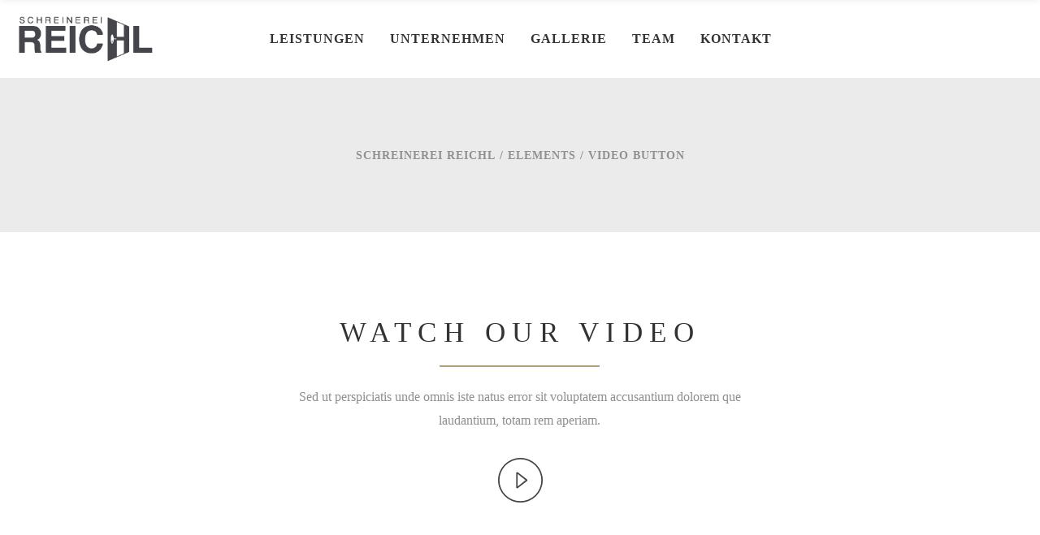

--- FILE ---
content_type: text/html; charset=UTF-8
request_url: https://schreinerei-reichl.com/elements/video-button/
body_size: 15783
content:

<!DOCTYPE html>
<html lang="en-US">
<head>
    
        <meta charset="UTF-8"/>
        <link rel="profile" href="http://gmpg.org/xfn/11"/>
        <link rel="pingback" href="https://schreinerei-reichl.com/xmlrpc.php"/>

                <meta name="viewport" content="width=device-width,initial-scale=1,user-scalable=no">
        <title>Video Button &#8211; Schreinerei Reichl</title>
<script type="application/javascript">var eltdCoreAjaxUrl = "https://schreinerei-reichl.com/wp-admin/admin-ajax.php"</script><script type="application/javascript">var ElatedAjaxUrl = "https://schreinerei-reichl.com/wp-admin/admin-ajax.php"</script><meta name='robots' content='max-image-preview:large' />
	<style>img:is([sizes="auto" i], [sizes^="auto," i]) { contain-intrinsic-size: 3000px 1500px }</style>
	<link rel="alternate" type="application/rss+xml" title="Schreinerei Reichl &raquo; Feed" href="https://schreinerei-reichl.com/feed/" />
<link rel="alternate" type="application/rss+xml" title="Schreinerei Reichl &raquo; Comments Feed" href="https://schreinerei-reichl.com/comments/feed/" />
<script type="text/javascript">
/* <![CDATA[ */
window._wpemojiSettings = {"baseUrl":"https:\/\/s.w.org\/images\/core\/emoji\/16.0.1\/72x72\/","ext":".png","svgUrl":"https:\/\/s.w.org\/images\/core\/emoji\/16.0.1\/svg\/","svgExt":".svg","source":{"concatemoji":"https:\/\/schreinerei-reichl.com\/wp-includes\/js\/wp-emoji-release.min.js?ver=6.8.3"}};
/*! This file is auto-generated */
!function(s,n){var o,i,e;function c(e){try{var t={supportTests:e,timestamp:(new Date).valueOf()};sessionStorage.setItem(o,JSON.stringify(t))}catch(e){}}function p(e,t,n){e.clearRect(0,0,e.canvas.width,e.canvas.height),e.fillText(t,0,0);var t=new Uint32Array(e.getImageData(0,0,e.canvas.width,e.canvas.height).data),a=(e.clearRect(0,0,e.canvas.width,e.canvas.height),e.fillText(n,0,0),new Uint32Array(e.getImageData(0,0,e.canvas.width,e.canvas.height).data));return t.every(function(e,t){return e===a[t]})}function u(e,t){e.clearRect(0,0,e.canvas.width,e.canvas.height),e.fillText(t,0,0);for(var n=e.getImageData(16,16,1,1),a=0;a<n.data.length;a++)if(0!==n.data[a])return!1;return!0}function f(e,t,n,a){switch(t){case"flag":return n(e,"\ud83c\udff3\ufe0f\u200d\u26a7\ufe0f","\ud83c\udff3\ufe0f\u200b\u26a7\ufe0f")?!1:!n(e,"\ud83c\udde8\ud83c\uddf6","\ud83c\udde8\u200b\ud83c\uddf6")&&!n(e,"\ud83c\udff4\udb40\udc67\udb40\udc62\udb40\udc65\udb40\udc6e\udb40\udc67\udb40\udc7f","\ud83c\udff4\u200b\udb40\udc67\u200b\udb40\udc62\u200b\udb40\udc65\u200b\udb40\udc6e\u200b\udb40\udc67\u200b\udb40\udc7f");case"emoji":return!a(e,"\ud83e\udedf")}return!1}function g(e,t,n,a){var r="undefined"!=typeof WorkerGlobalScope&&self instanceof WorkerGlobalScope?new OffscreenCanvas(300,150):s.createElement("canvas"),o=r.getContext("2d",{willReadFrequently:!0}),i=(o.textBaseline="top",o.font="600 32px Arial",{});return e.forEach(function(e){i[e]=t(o,e,n,a)}),i}function t(e){var t=s.createElement("script");t.src=e,t.defer=!0,s.head.appendChild(t)}"undefined"!=typeof Promise&&(o="wpEmojiSettingsSupports",i=["flag","emoji"],n.supports={everything:!0,everythingExceptFlag:!0},e=new Promise(function(e){s.addEventListener("DOMContentLoaded",e,{once:!0})}),new Promise(function(t){var n=function(){try{var e=JSON.parse(sessionStorage.getItem(o));if("object"==typeof e&&"number"==typeof e.timestamp&&(new Date).valueOf()<e.timestamp+604800&&"object"==typeof e.supportTests)return e.supportTests}catch(e){}return null}();if(!n){if("undefined"!=typeof Worker&&"undefined"!=typeof OffscreenCanvas&&"undefined"!=typeof URL&&URL.createObjectURL&&"undefined"!=typeof Blob)try{var e="postMessage("+g.toString()+"("+[JSON.stringify(i),f.toString(),p.toString(),u.toString()].join(",")+"));",a=new Blob([e],{type:"text/javascript"}),r=new Worker(URL.createObjectURL(a),{name:"wpTestEmojiSupports"});return void(r.onmessage=function(e){c(n=e.data),r.terminate(),t(n)})}catch(e){}c(n=g(i,f,p,u))}t(n)}).then(function(e){for(var t in e)n.supports[t]=e[t],n.supports.everything=n.supports.everything&&n.supports[t],"flag"!==t&&(n.supports.everythingExceptFlag=n.supports.everythingExceptFlag&&n.supports[t]);n.supports.everythingExceptFlag=n.supports.everythingExceptFlag&&!n.supports.flag,n.DOMReady=!1,n.readyCallback=function(){n.DOMReady=!0}}).then(function(){return e}).then(function(){var e;n.supports.everything||(n.readyCallback(),(e=n.source||{}).concatemoji?t(e.concatemoji):e.wpemoji&&e.twemoji&&(t(e.twemoji),t(e.wpemoji)))}))}((window,document),window._wpemojiSettings);
/* ]]> */
</script>
<style id='wp-emoji-styles-inline-css' type='text/css'>

	img.wp-smiley, img.emoji {
		display: inline !important;
		border: none !important;
		box-shadow: none !important;
		height: 1em !important;
		width: 1em !important;
		margin: 0 0.07em !important;
		vertical-align: -0.1em !important;
		background: none !important;
		padding: 0 !important;
	}
</style>
<link rel='stylesheet' id='wp-block-library-css' href='https://schreinerei-reichl.com/wp-includes/css/dist/block-library/style.min.css?ver=6.8.3' type='text/css' media='all' />
<style id='classic-theme-styles-inline-css' type='text/css'>
/*! This file is auto-generated */
.wp-block-button__link{color:#fff;background-color:#32373c;border-radius:9999px;box-shadow:none;text-decoration:none;padding:calc(.667em + 2px) calc(1.333em + 2px);font-size:1.125em}.wp-block-file__button{background:#32373c;color:#fff;text-decoration:none}
</style>
<style id='global-styles-inline-css' type='text/css'>
:root{--wp--preset--aspect-ratio--square: 1;--wp--preset--aspect-ratio--4-3: 4/3;--wp--preset--aspect-ratio--3-4: 3/4;--wp--preset--aspect-ratio--3-2: 3/2;--wp--preset--aspect-ratio--2-3: 2/3;--wp--preset--aspect-ratio--16-9: 16/9;--wp--preset--aspect-ratio--9-16: 9/16;--wp--preset--color--black: #000000;--wp--preset--color--cyan-bluish-gray: #abb8c3;--wp--preset--color--white: #ffffff;--wp--preset--color--pale-pink: #f78da7;--wp--preset--color--vivid-red: #cf2e2e;--wp--preset--color--luminous-vivid-orange: #ff6900;--wp--preset--color--luminous-vivid-amber: #fcb900;--wp--preset--color--light-green-cyan: #7bdcb5;--wp--preset--color--vivid-green-cyan: #00d084;--wp--preset--color--pale-cyan-blue: #8ed1fc;--wp--preset--color--vivid-cyan-blue: #0693e3;--wp--preset--color--vivid-purple: #9b51e0;--wp--preset--gradient--vivid-cyan-blue-to-vivid-purple: linear-gradient(135deg,rgba(6,147,227,1) 0%,rgb(155,81,224) 100%);--wp--preset--gradient--light-green-cyan-to-vivid-green-cyan: linear-gradient(135deg,rgb(122,220,180) 0%,rgb(0,208,130) 100%);--wp--preset--gradient--luminous-vivid-amber-to-luminous-vivid-orange: linear-gradient(135deg,rgba(252,185,0,1) 0%,rgba(255,105,0,1) 100%);--wp--preset--gradient--luminous-vivid-orange-to-vivid-red: linear-gradient(135deg,rgba(255,105,0,1) 0%,rgb(207,46,46) 100%);--wp--preset--gradient--very-light-gray-to-cyan-bluish-gray: linear-gradient(135deg,rgb(238,238,238) 0%,rgb(169,184,195) 100%);--wp--preset--gradient--cool-to-warm-spectrum: linear-gradient(135deg,rgb(74,234,220) 0%,rgb(151,120,209) 20%,rgb(207,42,186) 40%,rgb(238,44,130) 60%,rgb(251,105,98) 80%,rgb(254,248,76) 100%);--wp--preset--gradient--blush-light-purple: linear-gradient(135deg,rgb(255,206,236) 0%,rgb(152,150,240) 100%);--wp--preset--gradient--blush-bordeaux: linear-gradient(135deg,rgb(254,205,165) 0%,rgb(254,45,45) 50%,rgb(107,0,62) 100%);--wp--preset--gradient--luminous-dusk: linear-gradient(135deg,rgb(255,203,112) 0%,rgb(199,81,192) 50%,rgb(65,88,208) 100%);--wp--preset--gradient--pale-ocean: linear-gradient(135deg,rgb(255,245,203) 0%,rgb(182,227,212) 50%,rgb(51,167,181) 100%);--wp--preset--gradient--electric-grass: linear-gradient(135deg,rgb(202,248,128) 0%,rgb(113,206,126) 100%);--wp--preset--gradient--midnight: linear-gradient(135deg,rgb(2,3,129) 0%,rgb(40,116,252) 100%);--wp--preset--font-size--small: 13px;--wp--preset--font-size--medium: 20px;--wp--preset--font-size--large: 36px;--wp--preset--font-size--x-large: 42px;--wp--preset--spacing--20: 0.44rem;--wp--preset--spacing--30: 0.67rem;--wp--preset--spacing--40: 1rem;--wp--preset--spacing--50: 1.5rem;--wp--preset--spacing--60: 2.25rem;--wp--preset--spacing--70: 3.38rem;--wp--preset--spacing--80: 5.06rem;--wp--preset--shadow--natural: 6px 6px 9px rgba(0, 0, 0, 0.2);--wp--preset--shadow--deep: 12px 12px 50px rgba(0, 0, 0, 0.4);--wp--preset--shadow--sharp: 6px 6px 0px rgba(0, 0, 0, 0.2);--wp--preset--shadow--outlined: 6px 6px 0px -3px rgba(255, 255, 255, 1), 6px 6px rgba(0, 0, 0, 1);--wp--preset--shadow--crisp: 6px 6px 0px rgba(0, 0, 0, 1);}:where(.is-layout-flex){gap: 0.5em;}:where(.is-layout-grid){gap: 0.5em;}body .is-layout-flex{display: flex;}.is-layout-flex{flex-wrap: wrap;align-items: center;}.is-layout-flex > :is(*, div){margin: 0;}body .is-layout-grid{display: grid;}.is-layout-grid > :is(*, div){margin: 0;}:where(.wp-block-columns.is-layout-flex){gap: 2em;}:where(.wp-block-columns.is-layout-grid){gap: 2em;}:where(.wp-block-post-template.is-layout-flex){gap: 1.25em;}:where(.wp-block-post-template.is-layout-grid){gap: 1.25em;}.has-black-color{color: var(--wp--preset--color--black) !important;}.has-cyan-bluish-gray-color{color: var(--wp--preset--color--cyan-bluish-gray) !important;}.has-white-color{color: var(--wp--preset--color--white) !important;}.has-pale-pink-color{color: var(--wp--preset--color--pale-pink) !important;}.has-vivid-red-color{color: var(--wp--preset--color--vivid-red) !important;}.has-luminous-vivid-orange-color{color: var(--wp--preset--color--luminous-vivid-orange) !important;}.has-luminous-vivid-amber-color{color: var(--wp--preset--color--luminous-vivid-amber) !important;}.has-light-green-cyan-color{color: var(--wp--preset--color--light-green-cyan) !important;}.has-vivid-green-cyan-color{color: var(--wp--preset--color--vivid-green-cyan) !important;}.has-pale-cyan-blue-color{color: var(--wp--preset--color--pale-cyan-blue) !important;}.has-vivid-cyan-blue-color{color: var(--wp--preset--color--vivid-cyan-blue) !important;}.has-vivid-purple-color{color: var(--wp--preset--color--vivid-purple) !important;}.has-black-background-color{background-color: var(--wp--preset--color--black) !important;}.has-cyan-bluish-gray-background-color{background-color: var(--wp--preset--color--cyan-bluish-gray) !important;}.has-white-background-color{background-color: var(--wp--preset--color--white) !important;}.has-pale-pink-background-color{background-color: var(--wp--preset--color--pale-pink) !important;}.has-vivid-red-background-color{background-color: var(--wp--preset--color--vivid-red) !important;}.has-luminous-vivid-orange-background-color{background-color: var(--wp--preset--color--luminous-vivid-orange) !important;}.has-luminous-vivid-amber-background-color{background-color: var(--wp--preset--color--luminous-vivid-amber) !important;}.has-light-green-cyan-background-color{background-color: var(--wp--preset--color--light-green-cyan) !important;}.has-vivid-green-cyan-background-color{background-color: var(--wp--preset--color--vivid-green-cyan) !important;}.has-pale-cyan-blue-background-color{background-color: var(--wp--preset--color--pale-cyan-blue) !important;}.has-vivid-cyan-blue-background-color{background-color: var(--wp--preset--color--vivid-cyan-blue) !important;}.has-vivid-purple-background-color{background-color: var(--wp--preset--color--vivid-purple) !important;}.has-black-border-color{border-color: var(--wp--preset--color--black) !important;}.has-cyan-bluish-gray-border-color{border-color: var(--wp--preset--color--cyan-bluish-gray) !important;}.has-white-border-color{border-color: var(--wp--preset--color--white) !important;}.has-pale-pink-border-color{border-color: var(--wp--preset--color--pale-pink) !important;}.has-vivid-red-border-color{border-color: var(--wp--preset--color--vivid-red) !important;}.has-luminous-vivid-orange-border-color{border-color: var(--wp--preset--color--luminous-vivid-orange) !important;}.has-luminous-vivid-amber-border-color{border-color: var(--wp--preset--color--luminous-vivid-amber) !important;}.has-light-green-cyan-border-color{border-color: var(--wp--preset--color--light-green-cyan) !important;}.has-vivid-green-cyan-border-color{border-color: var(--wp--preset--color--vivid-green-cyan) !important;}.has-pale-cyan-blue-border-color{border-color: var(--wp--preset--color--pale-cyan-blue) !important;}.has-vivid-cyan-blue-border-color{border-color: var(--wp--preset--color--vivid-cyan-blue) !important;}.has-vivid-purple-border-color{border-color: var(--wp--preset--color--vivid-purple) !important;}.has-vivid-cyan-blue-to-vivid-purple-gradient-background{background: var(--wp--preset--gradient--vivid-cyan-blue-to-vivid-purple) !important;}.has-light-green-cyan-to-vivid-green-cyan-gradient-background{background: var(--wp--preset--gradient--light-green-cyan-to-vivid-green-cyan) !important;}.has-luminous-vivid-amber-to-luminous-vivid-orange-gradient-background{background: var(--wp--preset--gradient--luminous-vivid-amber-to-luminous-vivid-orange) !important;}.has-luminous-vivid-orange-to-vivid-red-gradient-background{background: var(--wp--preset--gradient--luminous-vivid-orange-to-vivid-red) !important;}.has-very-light-gray-to-cyan-bluish-gray-gradient-background{background: var(--wp--preset--gradient--very-light-gray-to-cyan-bluish-gray) !important;}.has-cool-to-warm-spectrum-gradient-background{background: var(--wp--preset--gradient--cool-to-warm-spectrum) !important;}.has-blush-light-purple-gradient-background{background: var(--wp--preset--gradient--blush-light-purple) !important;}.has-blush-bordeaux-gradient-background{background: var(--wp--preset--gradient--blush-bordeaux) !important;}.has-luminous-dusk-gradient-background{background: var(--wp--preset--gradient--luminous-dusk) !important;}.has-pale-ocean-gradient-background{background: var(--wp--preset--gradient--pale-ocean) !important;}.has-electric-grass-gradient-background{background: var(--wp--preset--gradient--electric-grass) !important;}.has-midnight-gradient-background{background: var(--wp--preset--gradient--midnight) !important;}.has-small-font-size{font-size: var(--wp--preset--font-size--small) !important;}.has-medium-font-size{font-size: var(--wp--preset--font-size--medium) !important;}.has-large-font-size{font-size: var(--wp--preset--font-size--large) !important;}.has-x-large-font-size{font-size: var(--wp--preset--font-size--x-large) !important;}
:where(.wp-block-post-template.is-layout-flex){gap: 1.25em;}:where(.wp-block-post-template.is-layout-grid){gap: 1.25em;}
:where(.wp-block-columns.is-layout-flex){gap: 2em;}:where(.wp-block-columns.is-layout-grid){gap: 2em;}
:root :where(.wp-block-pullquote){font-size: 1.5em;line-height: 1.6;}
</style>
<link rel='stylesheet' id='contact-form-7-css' href='https://schreinerei-reichl.com/wp-content/plugins/contact-form-7/includes/css/styles.css?ver=6.1.4' type='text/css' media='all' />
<link rel='stylesheet' id='rs-plugin-settings-css' href='https://schreinerei-reichl.com/wp-content/plugins/revslider/public/assets/css/rs6.css?ver=6.3.0' type='text/css' media='all' />
<style id='rs-plugin-settings-inline-css' type='text/css'>
#rs-demo-id {}
</style>
<style id='woocommerce-inline-inline-css' type='text/css'>
.woocommerce form .form-row .required { visibility: visible; }
</style>
<link rel='stylesheet' id='creator-elated-default-style-css' href='https://schreinerei-reichl.com/wp-content/themes/creator/style.css?ver=6.8.3' type='text/css' media='all' />
<link rel='stylesheet' id='creator-elated-modules-plugins-css' href='https://schreinerei-reichl.com/wp-content/themes/creator/assets/css/plugins.min.css?ver=6.8.3' type='text/css' media='all' />
<link rel='stylesheet' id='creator-elated-modules-css' href='https://schreinerei-reichl.com/wp-content/themes/creator/assets/css/modules.min.css?ver=6.8.3' type='text/css' media='all' />
<style id='creator-elated-modules-inline-css' type='text/css'>
/* generated in /homepages/17/d869080824/htdocs/app869081045/wp-content/themes/creator/functions.php creator_elated_page_padding function */
.page-id-3270 .eltd-content .eltd-content-inner > .eltd-container > .eltd-container-inner, .page-id-3270 .eltd-content .eltd-content-inner > .eltd-full-width > .eltd-full-width-inner, .postid-3270 .eltd-content .eltd-content-inner > .eltd-container > .eltd-container-inner, .postid-3270 .eltd-content .eltd-content-inner > .eltd-full-width > .eltd-full-width-inner { padding: 0;}


.row-item {
 max-width: 49% !important;
 width: 400px;
}

.form-row {    display: flex;
    justify-content: space-between;
}

body.page-id-535::-webkit-scrollbar,
body.page-id-1644::-webkit-scrollbar{ 
     display: none; 
}
body.page-id-9219 .eltd-title-holder .eltd-title-subtitle-holder{
 padding-top:60px;
}
.eltd-title .eltd-title-holder h1 {
    display: none;
}
.eltd-portfolio-list-holder-outer.eltd-ptf-gallery.eltd-ptf-large-spacing article {
     pointer-events: none !important;
}





article.eltd-portfolio-item {
    pointer-events: none !important;
}

.reichl-header {
    color: #b79c7d;
}

body.page-id-9395 .creator-elated-parallax .eltd-parallax-content-outer{
padding-bottom:50px!important;
}

.eltd-logo-wrapper a {
    height: 60px !important;
}

.eltd-main-menu ul li a {
    font-size: 16px !important;
    font-weight: 700 !important;
}

body.page-id-9204 .eltd-sticky-header {
 display:none;
}
body.page-id-535,
body.page-id-1644{
	-ms-overflow-style: none;
}
.page-id-10345 .eltd-image-gallery .eltd-gallery-image img {
  width:100%;
}
.page-id-10345 .eltd-image-gallery .eltd-gallery-image{
      margin-right: 50px;
    margin-bottom: 45px;
}
.page-id-10345 .eltd-image-gallery .eltd-image-gallery-grid.eltd-gallery-columns-4 .eltd-gallery-image{
 width: calc((100% - 150px)/ 4);
}
.page-id-10345 .eltd-portfolio-list-holder-outer.eltd-ptf-standard.eltd-ptf-large-spacing .eltd-portfolio-list-holder{
      margin: 0 -25px;
}
.page-id-10345 .eltd-portfolio-list-holder-outer.eltd-ptf-standard article{
     margin-bottom: 44px;
}
.page-id-10345 .eltd-portfolio-list-holder-outer.eltd-ptf-standard.eltd-ptf-large-spacing article{
     padding: 0 25px;
}
.page-id-10345 .eltd-image-gallery .eltd-image-gallery-grid .eltd-gallery-image a,
.page-id-10345 .eltd-portfolio-list-holder-outer.eltd-ptf-standard article .eltd-item-image-holder{
  -webkit-box-shadow: 3px 3px 30px 3px rgba(0,0,0,.07);
    -moz-box-shadow: 3px 3px 30px 3px rgba(0,0,0,.07);
        box-shadow: 3px 3px 30px 3px rgba(0,0,0,.07);
}
.page-id-7 .eltd-content .eltd-content-inner>.eltd-container>.eltd-container-inner{
       padding: 73px 0 82px 0;
}
@media only screen and (max-width: 1025px){
 .page-id-9256 .eltd-content .eltd-content-inner > .eltd-container > .eltd-container-inner{
    padding: 20px 0 0 0;
}
.page-id-9256 footer .eltd-footer-top-holder .eltd-three-columns>.eltd-three-columns-inner {
    	margin: 0 -39px;
	}
.page-id-9256 footer .eltd-footer-top-holder .eltd-three-columns>.eltd-three-columns-inner .eltd-column:first-child,.page-id-9256 footer .eltd-footer-top-holder .eltd-three-columns>.eltd-three-columns-inner .eltd-column:last-child,.page-id-9256 footer .eltd-footer-top-holder .eltd-three-columns>.eltd-three-columns-inner .eltd-column:nth-child(2n){
    width:33.33333%;
	}

.page-id-9256 footer .eltd-footer-top-holder .eltd-three-columns>.eltd-three-columns-inner .eltd-column .eltd-column-inner{
	    padding: 0 24px;
}


.page-id-10345 .eltd-image-gallery .eltd-image-gallery-grid.eltd-gallery-columns-4 .eltd-gallery-image{
      width: calc((100% - 50px)/ 2);
}
}
@media screen and (max-width: 600px) {
.page-id-9256 footer .eltd-footer-top-holder .eltd-three-columns>.eltd-three-columns-inner .eltd-column:first-child,.page-id-9256 footer .eltd-footer-top-holder .eltd-three-columns>.eltd-three-columns-inner .eltd-column:last-child,.page-id-9256 footer .eltd-footer-top-holder .eltd-three-columns>.eltd-three-columns-inner .eltd-column:nth-child(2n){
    width:100%;
	}
.page-id-10345 .eltd-image-gallery .eltd-image-gallery-grid.eltd-gallery-columns-4 .eltd-gallery-image{
     width: 100%;
    margin-bottom: 50px;
}
}
@media screen and (max-width: 500px) {
.page-id-9082 .eltd-vss-ms-section.ms-section{
padding:0 11%!important;}
}


</style>
<link rel='stylesheet' id='eltd-font_awesome-css' href='https://schreinerei-reichl.com/wp-content/themes/creator/assets/css/font-awesome/css/font-awesome.min.css?ver=6.8.3' type='text/css' media='all' />
<link rel='stylesheet' id='eltd-font_elegant-css' href='https://schreinerei-reichl.com/wp-content/themes/creator/assets/css/elegant-icons/style.min.css?ver=6.8.3' type='text/css' media='all' />
<link rel='stylesheet' id='eltd-ion_icons-css' href='https://schreinerei-reichl.com/wp-content/themes/creator/assets/css/ion-icons/css/ionicons.min.css?ver=6.8.3' type='text/css' media='all' />
<link rel='stylesheet' id='eltd-linea_icons-css' href='https://schreinerei-reichl.com/wp-content/themes/creator/assets/css/linea-icons/style.css?ver=6.8.3' type='text/css' media='all' />
<link rel='stylesheet' id='eltd-simple_line_icons-css' href='https://schreinerei-reichl.com/wp-content/themes/creator/assets/css/simple-line-icons/simple-line-icons.css?ver=6.8.3' type='text/css' media='all' />
<link rel='stylesheet' id='eltd-dripicons-css' href='https://schreinerei-reichl.com/wp-content/themes/creator/assets/css/dripicons/dripicons.css?ver=6.8.3' type='text/css' media='all' />
<link rel='stylesheet' id='eltd-linear_icons-css' href='https://schreinerei-reichl.com/wp-content/themes/creator/assets/css/linear-icons/style.css?ver=6.8.3' type='text/css' media='all' />
<link rel='stylesheet' id='creator-elated-blog-css' href='https://schreinerei-reichl.com/wp-content/themes/creator/assets/css/blog.min.css?ver=6.8.3' type='text/css' media='all' />
<link rel='stylesheet' id='mediaelement-css' href='https://schreinerei-reichl.com/wp-includes/js/mediaelement/mediaelementplayer-legacy.min.css?ver=4.2.17' type='text/css' media='all' />
<link rel='stylesheet' id='wp-mediaelement-css' href='https://schreinerei-reichl.com/wp-includes/js/mediaelement/wp-mediaelement.min.css?ver=6.8.3' type='text/css' media='all' />
<link rel='stylesheet' id='creator-elated-woocommerce-css' href='https://schreinerei-reichl.com/wp-content/themes/creator/assets/css/woocommerce.min.css?ver=6.8.3' type='text/css' media='all' />
<link rel='stylesheet' id='creator-elated-woocommerce-responsive-css' href='https://schreinerei-reichl.com/wp-content/themes/creator/assets/css/woocommerce-responsive.min.css?ver=6.8.3' type='text/css' media='all' />
<link rel='stylesheet' id='creator-elated-style-dynamic-css' href='https://schreinerei-reichl.com/wp-content/themes/creator/assets/css/style_dynamic.css?ver=1627143334' type='text/css' media='all' />
<link rel='stylesheet' id='creator-elated-modules-responsive-css' href='https://schreinerei-reichl.com/wp-content/themes/creator/assets/css/modules-responsive.min.css?ver=6.8.3' type='text/css' media='all' />
<link rel='stylesheet' id='creator-elated-blog-responsive-css' href='https://schreinerei-reichl.com/wp-content/themes/creator/assets/css/blog-responsive.min.css?ver=6.8.3' type='text/css' media='all' />
<link rel='stylesheet' id='creator-elated-style-dynamic-responsive-css' href='https://schreinerei-reichl.com/wp-content/themes/creator/assets/css/style_dynamic_responsive.css?ver=1627143334' type='text/css' media='all' />
<link rel='stylesheet' id='js_composer_front-css' href='https://schreinerei-reichl.com/wp-content/plugins/js_composer/assets/css/js_composer.min.css?ver=6.4.2' type='text/css' media='all' />
<script type="text/javascript" src="https://schreinerei-reichl.com/wp-includes/js/jquery/jquery.min.js?ver=3.7.1" id="jquery-core-js"></script>
<script type="text/javascript" src="https://schreinerei-reichl.com/wp-includes/js/jquery/jquery-migrate.min.js?ver=3.4.1" id="jquery-migrate-js"></script>
<script type="text/javascript" src="https://schreinerei-reichl.com/wp-content/plugins/revslider/public/assets/js/rbtools.min.js?ver=6.3.0" id="tp-tools-js"></script>
<script type="text/javascript" src="https://schreinerei-reichl.com/wp-content/plugins/revslider/public/assets/js/rs6.min.js?ver=6.3.0" id="revmin-js"></script>
<script type="text/javascript" src="https://schreinerei-reichl.com/wp-content/plugins/woocommerce/assets/js/jquery-blockui/jquery.blockUI.min.js?ver=2.7.0-wc.10.4.3" id="wc-jquery-blockui-js" data-wp-strategy="defer"></script>
<script type="text/javascript" id="wc-add-to-cart-js-extra">
/* <![CDATA[ */
var wc_add_to_cart_params = {"ajax_url":"\/wp-admin\/admin-ajax.php","wc_ajax_url":"\/?wc-ajax=%%endpoint%%","i18n_view_cart":"View cart","cart_url":"https:\/\/schreinerei-reichl.com\/cart\/","is_cart":"","cart_redirect_after_add":"no"};
/* ]]> */
</script>
<script type="text/javascript" src="https://schreinerei-reichl.com/wp-content/plugins/woocommerce/assets/js/frontend/add-to-cart.min.js?ver=10.4.3" id="wc-add-to-cart-js" data-wp-strategy="defer"></script>
<script type="text/javascript" src="https://schreinerei-reichl.com/wp-content/plugins/woocommerce/assets/js/js-cookie/js.cookie.min.js?ver=2.1.4-wc.10.4.3" id="wc-js-cookie-js" defer="defer" data-wp-strategy="defer"></script>
<script type="text/javascript" id="woocommerce-js-extra">
/* <![CDATA[ */
var woocommerce_params = {"ajax_url":"\/wp-admin\/admin-ajax.php","wc_ajax_url":"\/?wc-ajax=%%endpoint%%","i18n_password_show":"Show password","i18n_password_hide":"Hide password"};
/* ]]> */
</script>
<script type="text/javascript" src="https://schreinerei-reichl.com/wp-content/plugins/woocommerce/assets/js/frontend/woocommerce.min.js?ver=10.4.3" id="woocommerce-js" defer="defer" data-wp-strategy="defer"></script>
<script type="text/javascript" src="https://schreinerei-reichl.com/wp-content/plugins/js_composer/assets/js/vendors/woocommerce-add-to-cart.js?ver=6.4.2" id="vc_woocommerce-add-to-cart-js-js"></script>
<link rel="https://api.w.org/" href="https://schreinerei-reichl.com/wp-json/" /><link rel="alternate" title="JSON" type="application/json" href="https://schreinerei-reichl.com/wp-json/wp/v2/pages/3270" /><link rel="EditURI" type="application/rsd+xml" title="RSD" href="https://schreinerei-reichl.com/xmlrpc.php?rsd" />
<meta name="generator" content="WordPress 6.8.3" />
<meta name="generator" content="WooCommerce 10.4.3" />
<link rel="canonical" href="https://schreinerei-reichl.com/elements/video-button/" />
<link rel='shortlink' href='https://schreinerei-reichl.com/?p=3270' />
<link rel="alternate" title="oEmbed (JSON)" type="application/json+oembed" href="https://schreinerei-reichl.com/wp-json/oembed/1.0/embed?url=https%3A%2F%2Fschreinerei-reichl.com%2Felements%2Fvideo-button%2F" />
<link rel="alternate" title="oEmbed (XML)" type="text/xml+oembed" href="https://schreinerei-reichl.com/wp-json/oembed/1.0/embed?url=https%3A%2F%2Fschreinerei-reichl.com%2Felements%2Fvideo-button%2F&#038;format=xml" />
	<noscript><style>.woocommerce-product-gallery{ opacity: 1 !important; }</style></noscript>
	<meta name="generator" content="Powered by WPBakery Page Builder - drag and drop page builder for WordPress."/>
<meta name="generator" content="Powered by Slider Revolution 6.3.0 - responsive, Mobile-Friendly Slider Plugin for WordPress with comfortable drag and drop interface." />
<link rel="icon" href="https://schreinerei-reichl.com/wp-content/uploads/2021/07/cropped-reichl_logo_header_black-32x32.png" sizes="32x32" />
<link rel="icon" href="https://schreinerei-reichl.com/wp-content/uploads/2021/07/cropped-reichl_logo_header_black-192x192.png" sizes="192x192" />
<link rel="apple-touch-icon" href="https://schreinerei-reichl.com/wp-content/uploads/2021/07/cropped-reichl_logo_header_black-180x180.png" />
<meta name="msapplication-TileImage" content="https://schreinerei-reichl.com/wp-content/uploads/2021/07/cropped-reichl_logo_header_black-270x270.png" />
<script type="text/javascript">function setREVStartSize(e){
			//window.requestAnimationFrame(function() {				 
				window.RSIW = window.RSIW===undefined ? window.innerWidth : window.RSIW;	
				window.RSIH = window.RSIH===undefined ? window.innerHeight : window.RSIH;	
				try {								
					var pw = document.getElementById(e.c).parentNode.offsetWidth,
						newh;
					pw = pw===0 || isNaN(pw) ? window.RSIW : pw;
					e.tabw = e.tabw===undefined ? 0 : parseInt(e.tabw);
					e.thumbw = e.thumbw===undefined ? 0 : parseInt(e.thumbw);
					e.tabh = e.tabh===undefined ? 0 : parseInt(e.tabh);
					e.thumbh = e.thumbh===undefined ? 0 : parseInt(e.thumbh);
					e.tabhide = e.tabhide===undefined ? 0 : parseInt(e.tabhide);
					e.thumbhide = e.thumbhide===undefined ? 0 : parseInt(e.thumbhide);
					e.mh = e.mh===undefined || e.mh=="" || e.mh==="auto" ? 0 : parseInt(e.mh,0);		
					if(e.layout==="fullscreen" || e.l==="fullscreen") 						
						newh = Math.max(e.mh,window.RSIH);					
					else{					
						e.gw = Array.isArray(e.gw) ? e.gw : [e.gw];
						for (var i in e.rl) if (e.gw[i]===undefined || e.gw[i]===0) e.gw[i] = e.gw[i-1];					
						e.gh = e.el===undefined || e.el==="" || (Array.isArray(e.el) && e.el.length==0)? e.gh : e.el;
						e.gh = Array.isArray(e.gh) ? e.gh : [e.gh];
						for (var i in e.rl) if (e.gh[i]===undefined || e.gh[i]===0) e.gh[i] = e.gh[i-1];
											
						var nl = new Array(e.rl.length),
							ix = 0,						
							sl;					
						e.tabw = e.tabhide>=pw ? 0 : e.tabw;
						e.thumbw = e.thumbhide>=pw ? 0 : e.thumbw;
						e.tabh = e.tabhide>=pw ? 0 : e.tabh;
						e.thumbh = e.thumbhide>=pw ? 0 : e.thumbh;					
						for (var i in e.rl) nl[i] = e.rl[i]<window.RSIW ? 0 : e.rl[i];
						sl = nl[0];									
						for (var i in nl) if (sl>nl[i] && nl[i]>0) { sl = nl[i]; ix=i;}															
						var m = pw>(e.gw[ix]+e.tabw+e.thumbw) ? 1 : (pw-(e.tabw+e.thumbw)) / (e.gw[ix]);					
						newh =  (e.gh[ix] * m) + (e.tabh + e.thumbh);
					}				
					if(window.rs_init_css===undefined) window.rs_init_css = document.head.appendChild(document.createElement("style"));					
					document.getElementById(e.c).height = newh+"px";
					window.rs_init_css.innerHTML += "#"+e.c+"_wrapper { height: "+newh+"px }";				
				} catch(e){
					console.log("Failure at Presize of Slider:" + e)
				}					   
			//});
		  };</script>
<style type="text/css" data-type="vc_shortcodes-custom-css">.vc_custom_1479296472369{padding-top: 105px !important;padding-bottom: 105px !important;}.vc_custom_1479296446505{padding-top: 105px !important;padding-bottom: 90px !important;}.vc_custom_1472653296949{padding-right: 11% !important;padding-left: 11% !important;}.vc_custom_1472653296949{padding-right: 11% !important;padding-left: 11% !important;}</style><noscript><style> .wpb_animate_when_almost_visible { opacity: 1; }</style></noscript></head>

<body class="wp-singular page-template page-template-full-width page-template-full-width-php page page-id-3270 page-child parent-pageid-8776 wp-theme-creator theme-creator eltd-core-1.3.1 woocommerce-no-js creator-ver-1.9 eltd-smooth-scroll  eltd-grid-1200 eltd-blog-installed eltd-default-style eltd-fade-push-text-top eltd-header-standard eltd-sticky-header-on-scroll-down-up eltd-default-mobile-header eltd-sticky-up-mobile-header eltd-menu-item-first-level-bg-color eltd-dropdown-slide-from-bottom eltd-dark-header eltd-fullscreen-search eltd-search-fade wpb-js-composer js-comp-ver-6.4.2 vc_responsive">
<div class="eltd-wrapper">
    <div class="eltd-wrapper-inner">
        <div class="eltd-fullscreen-search-holder">
	<div class="eltd-fullscreen-search-close-container">
		<div class="eltd-search-close-holder">
			<a class="eltd-fullscreen-search-close" href="javascript:void(0)">
				<span aria-hidden="true" class="eltd-icon-font-elegant icon_close " ></span>			</a>
		</div>
	</div>
	<div class="eltd-fullscreen-search-table">
		<div class="eltd-fullscreen-search-cell">
			<div class="eltd-fullscreen-search-inner">
				<form action="https://schreinerei-reichl.com/" class="eltd-fullscreen-search-form" method="get">
					<div class="eltd-form-holder">
						<span class="eltd-search-label">Search</span>
						<div class="eltd-field-holder">
							<input type="text"  name="s" class="eltd-search-field" autocomplete="off" />
							<div class="eltd-line"></div>
						</div>
						<input type="submit" class="eltd-search-submit" value="&#x55;" />
					</div>
				</form>
			</div>
		</div>
	</div>
</div><header class="eltd-page-header">
        <div class="eltd-menu-area" style="background-color:rgba(255, 255, 255, 1)">
        			            <div class="eltd-vertical-align-containers">
                <div class="eltd-position-left">
                    <div class="eltd-position-left-inner">
                        
<div class="eltd-logo-wrapper">
    <a href="https://schreinerei-reichl.com/" style="height: 90px;">
        <img class="eltd-normal-logo" src="https://schreinerei-reichl.com/wp-content/uploads/2021/04/reichl_logo_header_black.png" alt="Logo"/>
        <img class="eltd-dark-logo" src="https://schreinerei-reichl.com/wp-content/uploads/2021/04/reichl_logo_header_black.png" alt="Dark Logoo"/>        <img class="eltd-light-logo" src="https://schreinerei-reichl.com/wp-content/uploads/2021/04/reichl_logo_header_white.png" alt="Light Logo"/>    </a>
</div>

                    </div>
                </div>
                                    <div class="eltd-position-center">
                        
<nav class="eltd-main-menu eltd-drop-down eltd-default-nav">
    <ul id="menu-main" class="clearfix"><li id="nav-menu-item-10837" class="menu-item menu-item-type-post_type menu-item-object-page  narrow"><a href="https://schreinerei-reichl.com/leistungen/" class=""><span class="item_outer"><span class="item_inner"><span class="menu_icon_wrapper"></span><span class="item_text" data-content="Leistungen">Leistungen</span></span><span class="plus"></span></span></a></li>
<li id="nav-menu-item-10826" class="menu-item menu-item-type-post_type menu-item-object-page  narrow"><a href="https://schreinerei-reichl.com/unternehmen/" class=""><span class="item_outer"><span class="item_inner"><span class="menu_icon_wrapper"></span><span class="item_text" data-content="Unternehmen">Unternehmen</span></span><span class="plus"></span></span></a></li>
<li id="nav-menu-item-11134" class="menu-item menu-item-type-post_type menu-item-object-page  narrow"><a href="https://schreinerei-reichl.com/gallerie/" class=""><span class="item_outer"><span class="item_inner"><span class="menu_icon_wrapper"></span><span class="item_text" data-content="Gallerie">Gallerie</span></span><span class="plus"></span></span></a></li>
<li id="nav-menu-item-10835" class="menu-item menu-item-type-post_type menu-item-object-page  narrow"><a href="https://schreinerei-reichl.com/team/" class=""><span class="item_outer"><span class="item_inner"><span class="menu_icon_wrapper"></span><span class="item_text" data-content="Team">Team</span></span><span class="plus"></span></span></a></li>
<li id="nav-menu-item-10830" class="menu-item menu-item-type-post_type menu-item-object-page  narrow"><a href="https://schreinerei-reichl.com/kontakt/" class=""><span class="item_outer"><span class="item_inner"><span class="menu_icon_wrapper"></span><span class="item_text" data-content="Kontakt">Kontakt</span></span><span class="plus"></span></span></a></li>
</ul></nav>

                    </div>
                                <div class="eltd-position-right">
                    <div class="eltd-position-right-inner">
                                            </div>
                </div>
            </div>
            </div>
        
<div class="eltd-sticky-header">
        <div class="eltd-sticky-holder">
                <div class=" eltd-vertical-align-containers">
                <div class="eltd-position-left">
                    <div class="eltd-position-left-inner">
                        
<div class="eltd-logo-wrapper">
    <a href="https://schreinerei-reichl.com/" style="height: 90px;">
        <img class="eltd-normal-logo" src="https://schreinerei-reichl.com/wp-content/uploads/2021/04/reichl_logo_header_black.png" alt="Logo"/>
        <img class="eltd-dark-logo" src="https://schreinerei-reichl.com/wp-content/uploads/2021/04/reichl_logo_header_black.png" alt="Dark Logoo"/>        <img class="eltd-light-logo" src="https://schreinerei-reichl.com/wp-content/uploads/2021/04/reichl_logo_header_white.png" alt="Light Logo"/>    </a>
</div>

                    </div>
                </div>
                <div class="eltd-position-center">
                    <div class="eltd-position-center-inner">
                        
<nav class="eltd-main-menu eltd-drop-down eltd-sticky-nav">
    <ul id="menu-main-1" class="clearfix"><li id="sticky-nav-menu-item-10837" class="menu-item menu-item-type-post_type menu-item-object-page  narrow"><a href="https://schreinerei-reichl.com/leistungen/" class=""><span class="item_outer"><span class="item_inner"><span class="menu_icon_wrapper"></span><span class="item_text" data-content="Leistungen">Leistungen</span></span><span class="plus"></span></span></a></li>
<li id="sticky-nav-menu-item-10826" class="menu-item menu-item-type-post_type menu-item-object-page  narrow"><a href="https://schreinerei-reichl.com/unternehmen/" class=""><span class="item_outer"><span class="item_inner"><span class="menu_icon_wrapper"></span><span class="item_text" data-content="Unternehmen">Unternehmen</span></span><span class="plus"></span></span></a></li>
<li id="sticky-nav-menu-item-11134" class="menu-item menu-item-type-post_type menu-item-object-page  narrow"><a href="https://schreinerei-reichl.com/gallerie/" class=""><span class="item_outer"><span class="item_inner"><span class="menu_icon_wrapper"></span><span class="item_text" data-content="Gallerie">Gallerie</span></span><span class="plus"></span></span></a></li>
<li id="sticky-nav-menu-item-10835" class="menu-item menu-item-type-post_type menu-item-object-page  narrow"><a href="https://schreinerei-reichl.com/team/" class=""><span class="item_outer"><span class="item_inner"><span class="menu_icon_wrapper"></span><span class="item_text" data-content="Team">Team</span></span><span class="plus"></span></span></a></li>
<li id="sticky-nav-menu-item-10830" class="menu-item menu-item-type-post_type menu-item-object-page  narrow"><a href="https://schreinerei-reichl.com/kontakt/" class=""><span class="item_outer"><span class="item_inner"><span class="menu_icon_wrapper"></span><span class="item_text" data-content="Kontakt">Kontakt</span></span><span class="plus"></span></span></a></li>
</ul></nav>

                    </div>
                </div>
                <div class="eltd-position-right">
                    <div class="eltd-position-right-inner">
                                            </div>
                </div>
            </div>
                </div>
</div>

</header>


<header class="eltd-mobile-header">
    <div class="eltd-mobile-header-inner">
                <div class="eltd-mobile-header-holder">
            <div class="eltd-grid">
                <div class="eltd-vertical-align-containers">
                                            <div class="eltd-mobile-menu-opener">
                            <a href="javascript:void(0)">
                    <span class="eltd-mobile-opener-icon-holder">
                        <i class="eltd-icon-font-awesome fa fa-bars " ></i>                    </span>
                            </a>
                        </div>
                                                                <div class="eltd-position-center">
                            <div class="eltd-position-center-inner">
                                
<div class="eltd-mobile-logo-wrapper">
    <a href="https://schreinerei-reichl.com/" style="height: 90px">
        <img src="https://schreinerei-reichl.com/wp-content/uploads/2021/04/reichl_logo_header_black.png" alt="Mobile Logo"/>
    </a>
</div>

                            </div>
                        </div>
                                        <div class="eltd-position-right">
                        <div class="eltd-position-right-inner">
                                                    </div>
                    </div>
                </div> <!-- close .eltd-vertical-align-containers -->
            </div>
        </div>
        
	<nav class="eltd-mobile-nav" role="navigation" aria-label="Mobile Menu">
		<div class="eltd-grid">

			<ul id="menu-main-2" class=""><li id="mobile-menu-item-10837" class="menu-item menu-item-type-post_type menu-item-object-page "><a href="https://schreinerei-reichl.com/leistungen/" class=""><span>Leistungen</span></a></li>
<li id="mobile-menu-item-10826" class="menu-item menu-item-type-post_type menu-item-object-page "><a href="https://schreinerei-reichl.com/unternehmen/" class=""><span>Unternehmen</span></a></li>
<li id="mobile-menu-item-11134" class="menu-item menu-item-type-post_type menu-item-object-page "><a href="https://schreinerei-reichl.com/gallerie/" class=""><span>Gallerie</span></a></li>
<li id="mobile-menu-item-10835" class="menu-item menu-item-type-post_type menu-item-object-page "><a href="https://schreinerei-reichl.com/team/" class=""><span>Team</span></a></li>
<li id="mobile-menu-item-10830" class="menu-item menu-item-type-post_type menu-item-object-page "><a href="https://schreinerei-reichl.com/kontakt/" class=""><span>Kontakt</span></a></li>
</ul>		</div>
	</nav>

    </div>
</header> <!-- close .eltd-mobile-header -->



                    <a id='eltd-back-to-top'  href='#'>
                <span class="eltd-icon-stack">
                     <span aria-hidden="true" class="eltd-icon-font-elegant arrow_up " ></span>                </span>
            </a>
        <div class="eltd-fullscreen-menu-holder-outer">
	<div class="eltd-fullscreen-menu-holder">
		<div class="eltd-fullscreen-menu-holder-inner">
			<nav class="eltd-fullscreen-menu">
	<ul id="menu-full-screen" class=""><li id="popup-menu-item-10691" class="menu-item menu-item-type-custom menu-item-object-custom menu-item-has-children  has_sub"><a href="#" class=""><span>Home</span></a>
<ul class="sub_menu">
	<li id="popup-menu-item-10850" class="menu-item menu-item-type-post_type menu-item-object-page menu-item-home "><a href="https://schreinerei-reichl.com/" class=""><span>Main Home</span></a></li>
	<li id="popup-menu-item-10853" class="menu-item menu-item-type-post_type menu-item-object-page "><a href="https://schreinerei-reichl.com/parallax-showcase/" class=""><span>Parallax Showcase</span></a></li>
	<li id="popup-menu-item-10852" class="menu-item menu-item-type-post_type menu-item-object-page "><a href="https://schreinerei-reichl.com/tailor-home/" class=""><span>Tailor Home</span></a></li>
	<li id="popup-menu-item-10854" class="menu-item menu-item-type-post_type menu-item-object-page "><a href="https://schreinerei-reichl.com/spa-product-home/" class=""><span>Spa Product Home</span></a></li>
	<li id="popup-menu-item-10851" class="menu-item menu-item-type-post_type menu-item-object-page "><a href="https://schreinerei-reichl.com/fashion-store/" class=""><span>Fashion Store</span></a></li>
</ul>
</li>
<li id="popup-menu-item-10692" class="menu-item menu-item-type-custom menu-item-object-custom menu-item-has-children  has_sub"><a href="#" class=""><span>Pages</span></a>
<ul class="sub_menu">
	<li id="popup-menu-item-10855" class="menu-item menu-item-type-post_type menu-item-object-page "><a href="https://schreinerei-reichl.com/impressum/" class=""><span>Impressum</span></a></li>
	<li id="popup-menu-item-10856" class="menu-item menu-item-type-post_type menu-item-object-page "><a href="https://schreinerei-reichl.com/datenschutz/" class=""><span>Datenschutz</span></a></li>
	<li id="popup-menu-item-10857" class="menu-item menu-item-type-post_type menu-item-object-page "><a href="https://schreinerei-reichl.com/our-team/" class=""><span>Our Team</span></a></li>
	<li id="popup-menu-item-10859" class="menu-item menu-item-type-post_type menu-item-object-page "><a href="https://schreinerei-reichl.com/what-we-do/" class=""><span>What We Do</span></a></li>
	<li id="popup-menu-item-10858" class="menu-item menu-item-type-post_type menu-item-object-page "><a href="https://schreinerei-reichl.com/coming-soon/" class=""><span>Coming Soon</span></a></li>
</ul>
</li>
<li id="popup-menu-item-10693" class="menu-item menu-item-type-custom menu-item-object-custom menu-item-has-children  has_sub"><a href="#" class=""><span>Portfolio</span></a>
<ul class="sub_menu">
	<li id="popup-menu-item-10801" class="menu-item menu-item-type-post_type menu-item-object-page "><a href="https://schreinerei-reichl.com/gallery/four-columns-wide/" class=""><span>Gallery</span></a></li>
	<li id="popup-menu-item-10802" class="menu-item menu-item-type-post_type menu-item-object-page "><a href="https://schreinerei-reichl.com/standard-with-space/four-columns-wide/" class=""><span>Standard</span></a></li>
	<li id="popup-menu-item-10803" class="menu-item menu-item-type-post_type menu-item-object-page "><a href="https://schreinerei-reichl.com/pinterest/pinterest-grid/" class=""><span>Pinterest</span></a></li>
	<li id="popup-menu-item-10808" class="menu-item menu-item-type-post_type menu-item-object-page "><a href="https://schreinerei-reichl.com/masonry-with-space/masonry-grid/" class=""><span>Masonry</span></a></li>
	<li id="popup-menu-item-10804" class="menu-item menu-item-type-post_type menu-item-object-page "><a href="https://schreinerei-reichl.com/masonry-parallax/" class=""><span>Masonry Parallax</span></a></li>
</ul>
</li>
<li id="popup-menu-item-10694" class="menu-item menu-item-type-custom menu-item-object-custom menu-item-has-children  has_sub"><a href="#" class=""><span>Blog</span></a>
<ul class="sub_menu">
	<li id="popup-menu-item-10805" class="menu-item menu-item-type-post_type menu-item-object-page "><a href="https://schreinerei-reichl.com/blog/without-sidebar/" class=""><span>Standard</span></a></li>
	<li id="popup-menu-item-10806" class="menu-item menu-item-type-post_type menu-item-object-page "><a href="https://schreinerei-reichl.com/blog-two-columns/two-columns-right-sidebar/" class=""><span>Two Columns</span></a></li>
	<li id="popup-menu-item-10807" class="menu-item menu-item-type-post_type menu-item-object-page "><a href="https://schreinerei-reichl.com/blog-three-columns/three-columns-right-sidebar/" class=""><span>Three Columns</span></a></li>
	<li id="popup-menu-item-10809" class="menu-item menu-item-type-post_type menu-item-object-page "><a href="https://schreinerei-reichl.com/blog/masonry-wide/" class=""><span>Masonry</span></a></li>
	<li id="popup-menu-item-10810" class="menu-item menu-item-type-post_type menu-item-object-page "><a href="https://schreinerei-reichl.com/pinboard/" class=""><span>Pinboard</span></a></li>
</ul>
</li>
<li id="popup-menu-item-10695" class="menu-item menu-item-type-custom menu-item-object-custom menu-item-has-children  has_sub"><a href="#" class=""><span>Shop</span></a>
<ul class="sub_menu">
	<li id="popup-menu-item-10811" class="menu-item menu-item-type-post_type menu-item-object-page "><a href="https://schreinerei-reichl.com/product-list-type-1/" class=""><span>Product List 1</span></a></li>
	<li id="popup-menu-item-10815" class="menu-item menu-item-type-post_type menu-item-object-page "><a href="https://schreinerei-reichl.com/product-list-type-2/" class=""><span>Product List 2</span></a></li>
	<li id="popup-menu-item-10812" class="menu-item menu-item-type-post_type menu-item-object-page "><a href="https://schreinerei-reichl.com/shop-full-width/" class=""><span>Shop Full Width</span></a></li>
	<li id="popup-menu-item-10814" class="menu-item menu-item-type-post_type menu-item-object-page "><a href="https://schreinerei-reichl.com/shop-two-columns/" class=""><span>Shop Two Columns</span></a></li>
	<li id="popup-menu-item-10813" class="menu-item menu-item-type-post_type menu-item-object-page "><a href="https://schreinerei-reichl.com/shop-four-columns/" class=""><span>Shop Four Columns</span></a></li>
</ul>
</li>
</ul></nav>		</div>
	</div>
</div>
        <div class="eltd-content" >
                        <div class="eltd-content-inner">
    <div class="eltd-title eltd-standard-type eltd-content-center-alignment eltd-animation-no" style="height:190px;" data-height="190" >
        <div class="eltd-title-image"></div>
        <div class="eltd-title-holder" style="height:190px;">
            <div class="eltd-container clearfix">
                <div class="eltd-container-inner">
                    <div class="eltd-title-subtitle-holder" style="">
                        <div class="eltd-title-subtitle-holder-inner">
                                                                                        <h1  class="eltd-title-size-small">
                                    <span>Video Button</span>
                                </h1>
                                                                    <div class="eltd-breadcrumbs-holder"> <div class="eltd-breadcrumbs"><div class="eltd-breadcrumbs-inner"><a href="https://schreinerei-reichl.com/">Schreinerei Reichl</a><span class="eltd-delimiter">&nbsp;/&nbsp;</span><a href="https://schreinerei-reichl.com/elements/">Elements</a><span class="eltd-delimiter">&nbsp;/&nbsp;</span><span class="eltd-current">Video Button</span></div></div></div>
                                                                                    </div>
                    </div>
                </div>
            </div>
        </div>
    </div>


<div class="eltd-full-width">
<div class="eltd-full-width-inner">
						<div class="vc_row wpb_row vc_row-fluid eltd-section vc_custom_1479296472369 eltd-content-aligment-left eltd-grid-section" style=""><div class="clearfix eltd-section-inner"><div class="eltd-section-inner-margin clearfix"><div class="wpb_column vc_column_container vc_col-sm-12"><div class="vc_column-inner"><div class="wpb_wrapper"><div data-eltd-parallax-speed="1" class="vc_row wpb_row vc_inner vc_row-fluid eltd-section eltd-content-aligment-left eltd-grid-section" style=""><div class="eltd-section-inner"><div class="eltd-section-inner-margin clearfix"><div class="wpb_column vc_column_container vc_col-sm-12 vc_col-lg-offset-2 vc_col-lg-8 vc_col-md-12"><div class="vc_column-inner vc_custom_1472653296949"><div class="wpb_wrapper"><div class="eltd-section-title-outer-holder" style="text-align: center">
	<div class="eltd-section-title-title-holder">
		<span class="eltd-section-title" style=";;;;;text-transform: Uppercase">
			Watch Our Video		</span>
	</div>
    <span class="eltd-title-separator eltd-enable-separator" ></span>

	<div class="eltd-section-subtitle-holder">
		<span class="eltd-section-subtitle" style=";;;;;">
			Sed ut perspiciatis unde omnis iste natus error sit voluptatem accusantium dolorem que laudantium, totam rem aperiam.		</span>
	</div>

</div></div></div></div></div></div></div><div class="vc_empty_space"   style="height: 32px"><span class="vc_empty_space_inner"></span></div>	<div class="eltd-video-button">
				<a class="eltd-video-button-play" href="https://vimeo.com/36823336" data-rel="prettyPhoto" style="color: #444444;border-color: #444444" >
			<span class="eltd-video-button-wrapper">
				<i class="eltd-icon-linea-icon eltd-icon-linea-icon icon-music-play-button eltd-icon-element " ></i>			</span>
		</a>
	</div></div></div></div></div></div></div><div data-eltd-parallax-speed="1" data-eltd-parallax-bgnd='["https:\/\/schreinerei-reichl.com\/wp-content\/uploads\/2016\/08\/parallax-image.jpg",1920,1211,false]' class="vc_row wpb_row vc_row-fluid eltd-section vc_custom_1479296446505 eltd-content-aligment-left eltd-parallax-section-holder eltd-grid-section" style="background-image:url(https://schreinerei-reichl.com/wp-content/uploads/2016/08/parallax-image.jpg);"><div class="clearfix eltd-section-inner"><div class="eltd-section-inner-margin clearfix"><div class="wpb_column vc_column_container vc_col-sm-12"><div class="vc_column-inner"><div class="wpb_wrapper"><div data-eltd-parallax-speed="1" class="vc_row wpb_row vc_inner vc_row-fluid eltd-section eltd-content-aligment-left eltd-grid-section" style=""><div class="eltd-section-inner"><div class="eltd-section-inner-margin clearfix"><div class="wpb_column vc_column_container vc_col-sm-12 vc_col-lg-offset-2 vc_col-lg-8 vc_col-md-12"><div class="vc_column-inner vc_custom_1472653296949"><div class="wpb_wrapper"><div class="eltd-section-title-outer-holder" style="text-align: center">
	<div class="eltd-section-title-title-holder">
		<span class="eltd-section-title" style=";;color: #ffffff;;;">
			Watch Our Video		</span>
	</div>
    <span class="eltd-title-separator eltd-enable-separator" ></span>

	<div class="eltd-section-subtitle-holder">
		<span class="eltd-section-subtitle" style=";;color: #ffffff;;;">
			Sed ut perspiciatis unde omnis iste natus error sit voluptatem accusantium dolorem que laudantium, totam rem aperiam.		</span>
	</div>

</div></div></div></div></div></div></div><div class="vc_empty_space"   style="height: 32px"><span class="vc_empty_space_inner"></span></div>	<div class="eltd-video-button">
				<a class="eltd-video-button-play" href="https://vimeo.com/93690518" data-rel="prettyPhoto" style="width: 100px;height: 100px;font-size: 80px" >
			<span class="eltd-video-button-wrapper">
				<i class="eltd-icon-linea-icon eltd-icon-linea-icon icon-music-play-button eltd-icon-element " ></i>			</span>
		</a>
	</div></div></div></div></div></div></div>
							</div>
</div>

</div> <!-- close div.content_inner -->
</div> <!-- close div.content -->

<footer  >
	<div class="eltd-footer-inner clearfix">

		<div class="eltd-footer-top-holder">
	<div class="eltd-footer-top eltd-footer-top-aligment-center">
		
		<div class="eltd-container">
			<div class="eltd-container-inner">

		<div class="eltd-three-columns clearfix">
	<div class="eltd-three-columns-inner">
		<div class="eltd-column">
			<div class="eltd-column-inner">
				<div id="text-6" class="widget eltd-footer-column-1 widget_text">			<div class="textwidget"><p><div class="vc_empty_space"   style="height: 35px"><span class="vc_empty_space_inner"></span></div><img loading="lazy" decoding="async" class="alignnone size-full wp-image-10873" src="https://schreinerei-reichl.com/wp-content/uploads/2021/04/logo-innung.png" alt="" width="120" height="100" /></p>
</div>
		</div>			</div>
		</div>
		<div class="eltd-column">
			<div class="eltd-column-inner">
				<div id="text-3" class="widget eltd-footer-column-2 widget_text">			<div class="textwidget">
	<div  class="wpb_single_image wpb_content_element vc_align_center">
		
		<figure class="wpb_wrapper vc_figure">
			<div class="vc_single_image-wrapper   vc_box_border_grey"><img loading="lazy" decoding="async" width="134" height="48" src="https://schreinerei-reichl.com/wp-content/uploads/2021/04/reichl_logo_footer.png" class="vc_single_image-img attachment-full" alt="" /></div>
		</figure>
	</div>

</div>
		</div><div class="widget eltd-separator-widget"><div class="eltd-separator-holder clearfix  eltd-separator-center eltd-separator-normal">
	<div class="eltd-separator" style="border-color: #c7b299;border-style: solid;width: 197px;border-bottom-width: 2px;margin-top: 10px;margin-bottom: 20px"></div>
</div>
</div><div id="eltd_social_icon_widget-3" class="widget eltd-footer-column-2 widget_eltd_social_icon_widget">
    <span class="eltd-icon-shortcode normal"  data-hover-color="#c7b299" data-color="#e0e0e0">
                    <a class="" style="background-color:" href="http://instagram.com" target="_blank">
        
        <span aria-hidden="true" class="eltd-icon-font-elegant social_instagram eltd-icon-element" style="color: #e0e0e0;font-size:18px" ></span>
                    </a>
        
    </span>

</div><div id="eltd_social_icon_widget-6" class="widget eltd-footer-column-2 widget_eltd_social_icon_widget">
    <span class="eltd-icon-shortcode normal" style="margin: 0 0 0 10px" data-hover-color="#c7b299" data-color="#e0e0e0">
                    <a class="" style="background-color:" href="http://www.facebook.com" target="_blank">
        
        <span aria-hidden="true" class="eltd-icon-font-elegant social_facebook eltd-icon-element" style="color: #e0e0e0;font-size:18px" ></span>
                    </a>
        
    </span>

</div><div id="text-5" class="widget eltd-footer-column-2 widget_text">			<div class="textwidget"><div class="vc_empty_space"   style="height: 10px"><span class="vc_empty_space_inner"></span></div>
+49 8054 564 <br/>
<div class="vc_empty_space"   style="height: 5px"><span class="vc_empty_space_inner"></span></div>
info@schreinerei-reichl.com <br/>
<div class="vc_empty_space"   style="height: 5px"><span class="vc_empty_space_inner"></span></div>
Waldstraße 19a, 83257 Gstadt am Chiemsee<br/></div>
		</div>			</div>
		</div>
		<div class="eltd-column">
			<div class="eltd-column-inner">
				<div id="text-7" class="widget eltd-footer-column-3 widget_text">			<div class="textwidget"><div class="vc_empty_space"   style="height: 35px"><span class="vc_empty_space_inner"></span></div>
</div>
		</div><div id="text-17" class="widget eltd-footer-column-3 widget_text"><h6 class="eltd-footer-widget-title">Rechtliches</h6>			<div class="textwidget"><p><a href="https://schreinerei-reichl.com/impressum">Impressum</a></p>
<p><a href="https://schreinerei-reichl.com/datenschutz">Datenschutz</a></p>
</div>
		</div>			</div>
		</div>
	</div>
</div>			</div>
		</div>
		</div>
</div>

	</div>
</footer>

</div> <!-- close div.eltd-wrapper-inner  -->
</div> <!-- close div.eltd-wrapper -->
<script type="speculationrules">
{"prefetch":[{"source":"document","where":{"and":[{"href_matches":"\/*"},{"not":{"href_matches":["\/wp-*.php","\/wp-admin\/*","\/wp-content\/uploads\/*","\/wp-content\/*","\/wp-content\/plugins\/*","\/wp-content\/themes\/creator\/*","\/*\\?(.+)"]}},{"not":{"selector_matches":"a[rel~=\"nofollow\"]"}},{"not":{"selector_matches":".no-prefetch, .no-prefetch a"}}]},"eagerness":"conservative"}]}
</script>
<script type="text/html" id="wpb-modifications"></script>	<script type='text/javascript'>
		(function () {
			var c = document.body.className;
			c = c.replace(/woocommerce-no-js/, 'woocommerce-js');
			document.body.className = c;
		})();
	</script>
	<link rel='stylesheet' id='wc-blocks-style-css' href='https://schreinerei-reichl.com/wp-content/plugins/woocommerce/assets/client/blocks/wc-blocks.css?ver=wc-10.4.3' type='text/css' media='all' />
<script type="text/javascript" src="https://schreinerei-reichl.com/wp-includes/js/dist/hooks.min.js?ver=4d63a3d491d11ffd8ac6" id="wp-hooks-js"></script>
<script type="text/javascript" src="https://schreinerei-reichl.com/wp-includes/js/dist/i18n.min.js?ver=5e580eb46a90c2b997e6" id="wp-i18n-js"></script>
<script type="text/javascript" id="wp-i18n-js-after">
/* <![CDATA[ */
wp.i18n.setLocaleData( { 'text direction\u0004ltr': [ 'ltr' ] } );
/* ]]> */
</script>
<script type="text/javascript" src="https://schreinerei-reichl.com/wp-content/plugins/contact-form-7/includes/swv/js/index.js?ver=6.1.4" id="swv-js"></script>
<script type="text/javascript" id="contact-form-7-js-before">
/* <![CDATA[ */
var wpcf7 = {
    "api": {
        "root": "https:\/\/schreinerei-reichl.com\/wp-json\/",
        "namespace": "contact-form-7\/v1"
    }
};
/* ]]> */
</script>
<script type="text/javascript" src="https://schreinerei-reichl.com/wp-content/plugins/contact-form-7/includes/js/index.js?ver=6.1.4" id="contact-form-7-js"></script>
<script type="text/javascript" src="https://schreinerei-reichl.com/wp-includes/js/jquery/ui/core.min.js?ver=1.13.3" id="jquery-ui-core-js"></script>
<script type="text/javascript" src="https://schreinerei-reichl.com/wp-includes/js/jquery/ui/tabs.min.js?ver=1.13.3" id="jquery-ui-tabs-js"></script>
<script type="text/javascript" src="https://schreinerei-reichl.com/wp-includes/js/jquery/ui/accordion.min.js?ver=1.13.3" id="jquery-ui-accordion-js"></script>
<script type="text/javascript" id="mediaelement-core-js-before">
/* <![CDATA[ */
var mejsL10n = {"language":"en","strings":{"mejs.download-file":"Download File","mejs.install-flash":"You are using a browser that does not have Flash player enabled or installed. Please turn on your Flash player plugin or download the latest version from https:\/\/get.adobe.com\/flashplayer\/","mejs.fullscreen":"Fullscreen","mejs.play":"Play","mejs.pause":"Pause","mejs.time-slider":"Time Slider","mejs.time-help-text":"Use Left\/Right Arrow keys to advance one second, Up\/Down arrows to advance ten seconds.","mejs.live-broadcast":"Live Broadcast","mejs.volume-help-text":"Use Up\/Down Arrow keys to increase or decrease volume.","mejs.unmute":"Unmute","mejs.mute":"Mute","mejs.volume-slider":"Volume Slider","mejs.video-player":"Video Player","mejs.audio-player":"Audio Player","mejs.captions-subtitles":"Captions\/Subtitles","mejs.captions-chapters":"Chapters","mejs.none":"None","mejs.afrikaans":"Afrikaans","mejs.albanian":"Albanian","mejs.arabic":"Arabic","mejs.belarusian":"Belarusian","mejs.bulgarian":"Bulgarian","mejs.catalan":"Catalan","mejs.chinese":"Chinese","mejs.chinese-simplified":"Chinese (Simplified)","mejs.chinese-traditional":"Chinese (Traditional)","mejs.croatian":"Croatian","mejs.czech":"Czech","mejs.danish":"Danish","mejs.dutch":"Dutch","mejs.english":"English","mejs.estonian":"Estonian","mejs.filipino":"Filipino","mejs.finnish":"Finnish","mejs.french":"French","mejs.galician":"Galician","mejs.german":"German","mejs.greek":"Greek","mejs.haitian-creole":"Haitian Creole","mejs.hebrew":"Hebrew","mejs.hindi":"Hindi","mejs.hungarian":"Hungarian","mejs.icelandic":"Icelandic","mejs.indonesian":"Indonesian","mejs.irish":"Irish","mejs.italian":"Italian","mejs.japanese":"Japanese","mejs.korean":"Korean","mejs.latvian":"Latvian","mejs.lithuanian":"Lithuanian","mejs.macedonian":"Macedonian","mejs.malay":"Malay","mejs.maltese":"Maltese","mejs.norwegian":"Norwegian","mejs.persian":"Persian","mejs.polish":"Polish","mejs.portuguese":"Portuguese","mejs.romanian":"Romanian","mejs.russian":"Russian","mejs.serbian":"Serbian","mejs.slovak":"Slovak","mejs.slovenian":"Slovenian","mejs.spanish":"Spanish","mejs.swahili":"Swahili","mejs.swedish":"Swedish","mejs.tagalog":"Tagalog","mejs.thai":"Thai","mejs.turkish":"Turkish","mejs.ukrainian":"Ukrainian","mejs.vietnamese":"Vietnamese","mejs.welsh":"Welsh","mejs.yiddish":"Yiddish"}};
/* ]]> */
</script>
<script type="text/javascript" src="https://schreinerei-reichl.com/wp-includes/js/mediaelement/mediaelement-and-player.min.js?ver=4.2.17" id="mediaelement-core-js"></script>
<script type="text/javascript" src="https://schreinerei-reichl.com/wp-includes/js/mediaelement/mediaelement-migrate.min.js?ver=6.8.3" id="mediaelement-migrate-js"></script>
<script type="text/javascript" id="mediaelement-js-extra">
/* <![CDATA[ */
var _wpmejsSettings = {"pluginPath":"\/wp-includes\/js\/mediaelement\/","classPrefix":"mejs-","stretching":"responsive","audioShortcodeLibrary":"mediaelement","videoShortcodeLibrary":"mediaelement"};
/* ]]> */
</script>
<script type="text/javascript" src="https://schreinerei-reichl.com/wp-includes/js/mediaelement/wp-mediaelement.min.js?ver=6.8.3" id="wp-mediaelement-js"></script>
<script type="text/javascript" src="https://schreinerei-reichl.com/wp-content/themes/creator/assets/js/modules/plugins/Chart.min.js?ver=6.8.3" id="Chart.min.js-js"></script>
<script type="text/javascript" src="https://schreinerei-reichl.com/wp-content/themes/creator/assets/js/modules/plugins/ScrollToPlugin.min.js?ver=6.8.3" id="ScrollToPlugin.min.js-js"></script>
<script type="text/javascript" src="https://schreinerei-reichl.com/wp-content/themes/creator/assets/js/modules/plugins/TimelineLite.min.js?ver=6.8.3" id="TimelineLite.min.js-js"></script>
<script type="text/javascript" src="https://schreinerei-reichl.com/wp-content/themes/creator/assets/js/modules/plugins/TweenLite.min.js?ver=6.8.3" id="TweenLite.min.js-js"></script>
<script type="text/javascript" src="https://schreinerei-reichl.com/wp-content/themes/creator/assets/js/modules/plugins/absolute-counter.js?ver=6.8.3" id="absolute-counter.js-js"></script>
<script type="text/javascript" src="https://schreinerei-reichl.com/wp-content/themes/creator/assets/js/modules/plugins/bootstrapCarousel.js?ver=6.8.3" id="bootstrapCarousel.js-js"></script>
<script type="text/javascript" src="https://schreinerei-reichl.com/wp-content/themes/creator/assets/js/modules/plugins/counter.js?ver=6.8.3" id="counter.js-js"></script>
<script type="text/javascript" src="https://schreinerei-reichl.com/wp-content/themes/creator/assets/js/modules/plugins/easypiechart.js?ver=6.8.3" id="easypiechart.js-js"></script>
<script type="text/javascript" src="https://schreinerei-reichl.com/wp-content/themes/creator/assets/js/modules/plugins/fluidvids.min.js?ver=6.8.3" id="fluidvids.min.js-js"></script>
<script type="text/javascript" src="https://schreinerei-reichl.com/wp-content/themes/creator/assets/js/modules/plugins/jquery-ui.min.js?ver=6.8.3" id="jquery-ui.min.js-js"></script>
<script type="text/javascript" src="https://schreinerei-reichl.com/wp-content/themes/creator/assets/js/modules/plugins/jquery.appear.js?ver=6.8.3" id="jquery.appear.js-js"></script>
<script type="text/javascript" src="https://schreinerei-reichl.com/wp-content/themes/creator/assets/js/modules/plugins/jquery.easing.1.3.js?ver=6.8.3" id="jquery.easing.1.3.js-js"></script>
<script type="text/javascript" src="https://schreinerei-reichl.com/wp-content/themes/creator/assets/js/modules/plugins/jquery.hoverIntent.min.js?ver=6.8.3" id="jquery.hoverIntent.min.js-js"></script>
<script type="text/javascript" src="https://schreinerei-reichl.com/wp-content/themes/creator/assets/js/modules/plugins/jquery.justifiedGallery.min.js?ver=6.8.3" id="jquery.justifiedGallery.min.js-js"></script>
<script type="text/javascript" src="https://schreinerei-reichl.com/wp-content/themes/creator/assets/js/modules/plugins/jquery.mixitup.min.js?ver=6.8.3" id="jquery.mixitup.min.js-js"></script>
<script type="text/javascript" src="https://schreinerei-reichl.com/wp-content/themes/creator/assets/js/modules/plugins/jquery.multiscroll.min.js?ver=6.8.3" id="jquery.multiscroll.min.js-js"></script>
<script type="text/javascript" src="https://schreinerei-reichl.com/wp-content/themes/creator/assets/js/modules/plugins/jquery.nicescroll.min.js?ver=6.8.3" id="jquery.nicescroll.min.js-js"></script>
<script type="text/javascript" src="https://schreinerei-reichl.com/wp-content/themes/creator/assets/js/modules/plugins/jquery.plugin.js?ver=6.8.3" id="jquery.plugin.js-js"></script>
<script type="text/javascript" src="https://schreinerei-reichl.com/wp-content/themes/creator/assets/js/modules/plugins/jquery.prettyPhoto.js?ver=6.8.3" id="jquery.prettyPhoto.js-js"></script>
<script type="text/javascript" src="https://schreinerei-reichl.com/wp-content/themes/creator/assets/js/modules/plugins/jquery.stretch.js?ver=6.8.3" id="jquery.stretch.js-js"></script>
<script type="text/javascript" src="https://schreinerei-reichl.com/wp-content/themes/creator/assets/js/modules/plugins/jquery.touchSwipe.min.js?ver=6.8.3" id="jquery.touchSwipe.min.js-js"></script>
<script type="text/javascript" src="https://schreinerei-reichl.com/wp-content/themes/creator/assets/js/modules/plugins/jquery.waitforimages.js?ver=6.8.3" id="jquery.waitforimages.js-js"></script>
<script type="text/javascript" src="https://schreinerei-reichl.com/wp-content/themes/creator/assets/js/modules/plugins/jquery.waypoints.min.js?ver=6.8.3" id="jquery.waypoints.min.js-js"></script>
<script type="text/javascript" src="https://schreinerei-reichl.com/wp-content/themes/creator/assets/js/modules/plugins/jquery.zcountdown.min.js?ver=6.8.3" id="jquery.zcountdown.min.js-js"></script>
<script type="text/javascript" src="https://schreinerei-reichl.com/wp-content/themes/creator/assets/js/modules/plugins/modernizr.custom.85257.js?ver=6.8.3" id="modernizr.custom.85257.js-js"></script>
<script type="text/javascript" src="https://schreinerei-reichl.com/wp-content/themes/creator/assets/js/modules/plugins/owl.carousel.min.js?ver=6.8.3" id="owl.carousel.min.js-js"></script>
<script type="text/javascript" src="https://schreinerei-reichl.com/wp-content/themes/creator/assets/js/modules/plugins/parallax.min.js?ver=6.8.3" id="parallax.min.js-js"></script>
<script type="text/javascript" src="https://schreinerei-reichl.com/wp-content/themes/creator/assets/js/modules/plugins/select2.min.js?ver=6.8.3" id="select2.min.js-js"></script>
<script type="text/javascript" src="https://schreinerei-reichl.com/wp-content/themes/creator/assets/js/modules/plugins/skrollr.min.js?ver=6.8.3" id="skrollr.min.js-js"></script>
<script type="text/javascript" src="https://schreinerei-reichl.com/wp-content/themes/creator/assets/js/modules/plugins/slick.min.js?ver=6.8.3" id="slick.min.js-js"></script>
<script type="text/javascript" src="https://schreinerei-reichl.com/wp-content/themes/creator/assets/js/modules/plugins/typed.js?ver=6.8.3" id="typed.js-js"></script>
<script type="text/javascript" src="https://schreinerei-reichl.com/wp-content/plugins/js_composer/assets/lib/bower/isotope/dist/isotope.pkgd.min.js?ver=6.4.2" id="isotope-js"></script>
<script type="text/javascript" id="creator-elated-modules-js-extra">
/* <![CDATA[ */
var eltdGlobalVars = {"vars":{"eltdAddForAdminBar":0,"eltdElementAppearAmount":-150,"eltdFinishedMessage":"No more posts","eltdMessage":"Loading new posts...","eltdAddingToCart":"Adding to Cart...","eltdTopBarHeight":0,"eltdStickyHeaderHeight":0,"eltdStickyHeaderTransparencyHeight":96,"eltdStickyScrollAmount":0,"eltdLogoAreaHeight":0,"eltdMenuAreaHeight":96,"eltdMobileHeaderHeight":100}};
var eltdPerPageVars = {"vars":{"eltdStickyScrollAmount":0,"eltdHeaderTransparencyHeight":0}};
/* ]]> */
</script>
<script type="text/javascript" src="https://schreinerei-reichl.com/wp-content/themes/creator/assets/js/modules.min.js?ver=6.8.3" id="creator-elated-modules-js"></script>
<script type="text/javascript" src="https://schreinerei-reichl.com/wp-content/themes/creator/assets/js/blog.min.js?ver=6.8.3" id="creator-elated-blog-js"></script>
<script type="text/javascript" src="https://schreinerei-reichl.com/wp-content/plugins/js_composer/assets/js/dist/js_composer_front.min.js?ver=6.4.2" id="wpb_composer_front_js-js"></script>
<script type="text/javascript" id="creator-elated-like-js-extra">
/* <![CDATA[ */
var eltdLike = {"ajaxurl":"https:\/\/schreinerei-reichl.com\/wp-admin\/admin-ajax.php"};
/* ]]> */
</script>
<script type="text/javascript" src="https://schreinerei-reichl.com/wp-content/themes/creator/assets/js/like.min.js?ver=1.0" id="creator-elated-like-js"></script>
<script type="text/javascript" src="https://schreinerei-reichl.com/wp-content/plugins/woocommerce/assets/js/sourcebuster/sourcebuster.min.js?ver=10.4.3" id="sourcebuster-js-js"></script>
<script type="text/javascript" id="wc-order-attribution-js-extra">
/* <![CDATA[ */
var wc_order_attribution = {"params":{"lifetime":1.0e-5,"session":30,"base64":false,"ajaxurl":"https:\/\/schreinerei-reichl.com\/wp-admin\/admin-ajax.php","prefix":"wc_order_attribution_","allowTracking":true},"fields":{"source_type":"current.typ","referrer":"current_add.rf","utm_campaign":"current.cmp","utm_source":"current.src","utm_medium":"current.mdm","utm_content":"current.cnt","utm_id":"current.id","utm_term":"current.trm","utm_source_platform":"current.plt","utm_creative_format":"current.fmt","utm_marketing_tactic":"current.tct","session_entry":"current_add.ep","session_start_time":"current_add.fd","session_pages":"session.pgs","session_count":"udata.vst","user_agent":"udata.uag"}};
/* ]]> */
</script>
<script type="text/javascript" src="https://schreinerei-reichl.com/wp-content/plugins/woocommerce/assets/js/frontend/order-attribution.min.js?ver=10.4.3" id="wc-order-attribution-js"></script>
</body>
</html>

--- FILE ---
content_type: text/css
request_url: https://schreinerei-reichl.com/wp-content/themes/creator/assets/css/style_dynamic.css?ver=1627143334
body_size: 374
content:
/* generated in /homepages/17/d869080824/htdocs/app869081045/wp-content/themes/creator/assets/custom-styles/general-custom-styles.php creator_elated_design_styles function */
.eltd-preload-background { background-image: url(https://schreinerei-reichl.com/wp-content/themes/creator/assets/img/preload_pattern.png) !important;}

/* generated in /homepages/17/d869080824/htdocs/app869081045/wp-content/themes/creator/assets/custom-styles/general-custom-styles.php creator_elated_design_styles function */
.eltd-boxed .eltd-wrapper { background-image: url(https://schreinerei-reichl.com/wp-content/uploads/2016/11/pattern-boxed.jpg);background-position: 0px 0px;background-repeat: repeat;background-attachment: fixed;}

/* generated in /homepages/17/d869080824/htdocs/app869081045/wp-content/themes/creator/framework/modules/header/custom-styles/header.php creator_elated_vertical_menu_styles function */
.eltd-header-vertical .eltd-vertical-area-background { background-color: #ffffff;}

/* generated in /homepages/17/d869080824/htdocs/app869081045/wp-content/themes/creator/framework/modules/header/custom-styles/header.php creator_elated_sticky_header_styles function */
.eltd-page-header .eltd-sticky-header { height: 96px;}

/* generated in /homepages/17/d869080824/htdocs/app869081045/wp-content/themes/creator/framework/modules/header/custom-styles/header.php creator_elated_sticky_header_styles function */
.eltd-page-header .eltd-sticky-header .eltd-logo-wrapper a { max-height: 86px;}

/* generated in /homepages/17/d869080824/htdocs/app869081045/wp-content/themes/creator/framework/modules/search/custom-styles/search.php creator_elated_search_covers_header_style function */
.eltd-search-slide-header-bottom.eltd-animated .eltd-form-holder-outer, .eltd-search-slide-header-bottom .eltd-form-holder-outer, .eltd-search-slide-header-bottom { height: px;}

